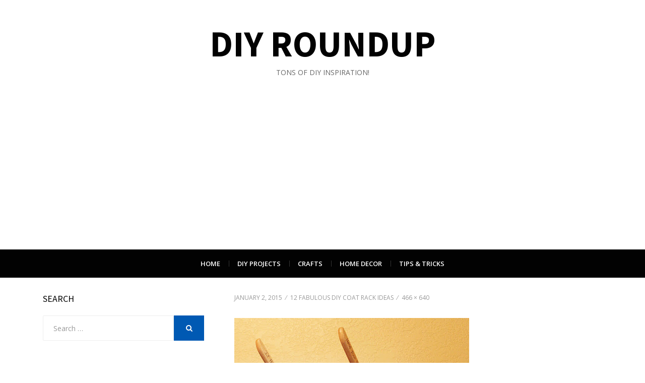

--- FILE ---
content_type: text/html; charset=UTF-8
request_url: http://diyroundup.com/12-fabulous-diy-coat-rack-ideas/hangers/
body_size: 9582
content:
<!DOCTYPE html>
<html lang="en-US">
<head>
<meta charset="UTF-8">
<meta name="viewport" content="width=device-width, initial-scale=1.0">
<link rel="profile" href="http://gmpg.org/xfn/11">
<link rel="pingback" href="http://diyroundup.com/xmlrpc.php" />

<meta name='robots' content='index, follow, max-image-preview:large, max-snippet:-1, max-video-preview:-1' />

	<!-- This site is optimized with the Yoast SEO plugin v21.7 - https://yoast.com/wordpress/plugins/seo/ -->
	<title>- DIY Roundup</title>
	<link rel="canonical" href="http://diyroundup.com/12-fabulous-diy-coat-rack-ideas/hangers/" />
	<meta property="og:locale" content="en_US" />
	<meta property="og:type" content="article" />
	<meta property="og:title" content="- DIY Roundup" />
	<meta property="og:url" content="http://diyroundup.com/12-fabulous-diy-coat-rack-ideas/hangers/" />
	<meta property="og:site_name" content="DIY Roundup" />
	<meta property="article:modified_time" content="2015-01-02T19:58:26+00:00" />
	<meta property="og:image" content="http://diyroundup.com/12-fabulous-diy-coat-rack-ideas/hangers" />
	<meta property="og:image:width" content="466" />
	<meta property="og:image:height" content="640" />
	<meta property="og:image:type" content="image/jpeg" />
	<meta name="twitter:card" content="summary_large_image" />
	<script type="application/ld+json" class="yoast-schema-graph">{"@context":"https://schema.org","@graph":[{"@type":"WebPage","@id":"http://diyroundup.com/12-fabulous-diy-coat-rack-ideas/hangers/","url":"http://diyroundup.com/12-fabulous-diy-coat-rack-ideas/hangers/","name":"- DIY Roundup","isPartOf":{"@id":"http://diyroundup.com/#website"},"primaryImageOfPage":{"@id":"http://diyroundup.com/12-fabulous-diy-coat-rack-ideas/hangers/#primaryimage"},"image":{"@id":"http://diyroundup.com/12-fabulous-diy-coat-rack-ideas/hangers/#primaryimage"},"thumbnailUrl":"http://diyroundup.com/wp-content/uploads/2015/01/hangers.jpg","datePublished":"2015-01-02T19:58:21+00:00","dateModified":"2015-01-02T19:58:26+00:00","breadcrumb":{"@id":"http://diyroundup.com/12-fabulous-diy-coat-rack-ideas/hangers/#breadcrumb"},"inLanguage":"en-US","potentialAction":[{"@type":"ReadAction","target":["http://diyroundup.com/12-fabulous-diy-coat-rack-ideas/hangers/"]}]},{"@type":"ImageObject","inLanguage":"en-US","@id":"http://diyroundup.com/12-fabulous-diy-coat-rack-ideas/hangers/#primaryimage","url":"http://diyroundup.com/wp-content/uploads/2015/01/hangers.jpg","contentUrl":"http://diyroundup.com/wp-content/uploads/2015/01/hangers.jpg","width":466,"height":640},{"@type":"BreadcrumbList","@id":"http://diyroundup.com/12-fabulous-diy-coat-rack-ideas/hangers/#breadcrumb","itemListElement":[{"@type":"ListItem","position":1,"name":"Home","item":"http://diyroundup.com/"},{"@type":"ListItem","position":2,"name":"12 Fabulous DIY Coat Rack Ideas","item":"http://diyroundup.com/12-fabulous-diy-coat-rack-ideas/"}]},{"@type":"WebSite","@id":"http://diyroundup.com/#website","url":"http://diyroundup.com/","name":"DIY Roundup","description":"tons of DIY inspiration!","potentialAction":[{"@type":"SearchAction","target":{"@type":"EntryPoint","urlTemplate":"http://diyroundup.com/?s={search_term_string}"},"query-input":"required name=search_term_string"}],"inLanguage":"en-US"}]}</script>
	<!-- / Yoast SEO plugin. -->


<link rel='dns-prefetch' href='//fonts.googleapis.com' />
<link rel="alternate" type="application/rss+xml" title="DIY Roundup &raquo; Feed" href="http://diyroundup.com/feed/" />
<link rel="alternate" type="application/rss+xml" title="DIY Roundup &raquo; Comments Feed" href="http://diyroundup.com/comments/feed/" />
<link rel="alternate" type="application/rss+xml" title="DIY Roundup &raquo;  Comments Feed" href="http://diyroundup.com/12-fabulous-diy-coat-rack-ideas/hangers/#main/feed/" />
<script type="text/javascript">
/* <![CDATA[ */
window._wpemojiSettings = {"baseUrl":"https:\/\/s.w.org\/images\/core\/emoji\/14.0.0\/72x72\/","ext":".png","svgUrl":"https:\/\/s.w.org\/images\/core\/emoji\/14.0.0\/svg\/","svgExt":".svg","source":{"concatemoji":"http:\/\/diyroundup.com\/wp-includes\/js\/wp-emoji-release.min.js?ver=9ab3ce0ae1afb2790ec7c2243570bb39"}};
/*! This file is auto-generated */
!function(i,n){var o,s,e;function c(e){try{var t={supportTests:e,timestamp:(new Date).valueOf()};sessionStorage.setItem(o,JSON.stringify(t))}catch(e){}}function p(e,t,n){e.clearRect(0,0,e.canvas.width,e.canvas.height),e.fillText(t,0,0);var t=new Uint32Array(e.getImageData(0,0,e.canvas.width,e.canvas.height).data),r=(e.clearRect(0,0,e.canvas.width,e.canvas.height),e.fillText(n,0,0),new Uint32Array(e.getImageData(0,0,e.canvas.width,e.canvas.height).data));return t.every(function(e,t){return e===r[t]})}function u(e,t,n){switch(t){case"flag":return n(e,"\ud83c\udff3\ufe0f\u200d\u26a7\ufe0f","\ud83c\udff3\ufe0f\u200b\u26a7\ufe0f")?!1:!n(e,"\ud83c\uddfa\ud83c\uddf3","\ud83c\uddfa\u200b\ud83c\uddf3")&&!n(e,"\ud83c\udff4\udb40\udc67\udb40\udc62\udb40\udc65\udb40\udc6e\udb40\udc67\udb40\udc7f","\ud83c\udff4\u200b\udb40\udc67\u200b\udb40\udc62\u200b\udb40\udc65\u200b\udb40\udc6e\u200b\udb40\udc67\u200b\udb40\udc7f");case"emoji":return!n(e,"\ud83e\udef1\ud83c\udffb\u200d\ud83e\udef2\ud83c\udfff","\ud83e\udef1\ud83c\udffb\u200b\ud83e\udef2\ud83c\udfff")}return!1}function f(e,t,n){var r="undefined"!=typeof WorkerGlobalScope&&self instanceof WorkerGlobalScope?new OffscreenCanvas(300,150):i.createElement("canvas"),a=r.getContext("2d",{willReadFrequently:!0}),o=(a.textBaseline="top",a.font="600 32px Arial",{});return e.forEach(function(e){o[e]=t(a,e,n)}),o}function t(e){var t=i.createElement("script");t.src=e,t.defer=!0,i.head.appendChild(t)}"undefined"!=typeof Promise&&(o="wpEmojiSettingsSupports",s=["flag","emoji"],n.supports={everything:!0,everythingExceptFlag:!0},e=new Promise(function(e){i.addEventListener("DOMContentLoaded",e,{once:!0})}),new Promise(function(t){var n=function(){try{var e=JSON.parse(sessionStorage.getItem(o));if("object"==typeof e&&"number"==typeof e.timestamp&&(new Date).valueOf()<e.timestamp+604800&&"object"==typeof e.supportTests)return e.supportTests}catch(e){}return null}();if(!n){if("undefined"!=typeof Worker&&"undefined"!=typeof OffscreenCanvas&&"undefined"!=typeof URL&&URL.createObjectURL&&"undefined"!=typeof Blob)try{var e="postMessage("+f.toString()+"("+[JSON.stringify(s),u.toString(),p.toString()].join(",")+"));",r=new Blob([e],{type:"text/javascript"}),a=new Worker(URL.createObjectURL(r),{name:"wpTestEmojiSupports"});return void(a.onmessage=function(e){c(n=e.data),a.terminate(),t(n)})}catch(e){}c(n=f(s,u,p))}t(n)}).then(function(e){for(var t in e)n.supports[t]=e[t],n.supports.everything=n.supports.everything&&n.supports[t],"flag"!==t&&(n.supports.everythingExceptFlag=n.supports.everythingExceptFlag&&n.supports[t]);n.supports.everythingExceptFlag=n.supports.everythingExceptFlag&&!n.supports.flag,n.DOMReady=!1,n.readyCallback=function(){n.DOMReady=!0}}).then(function(){return e}).then(function(){var e;n.supports.everything||(n.readyCallback(),(e=n.source||{}).concatemoji?t(e.concatemoji):e.wpemoji&&e.twemoji&&(t(e.twemoji),t(e.wpemoji)))}))}((window,document),window._wpemojiSettings);
/* ]]> */
</script>
<style id='wp-emoji-styles-inline-css' type='text/css'>

	img.wp-smiley, img.emoji {
		display: inline !important;
		border: none !important;
		box-shadow: none !important;
		height: 1em !important;
		width: 1em !important;
		margin: 0 0.07em !important;
		vertical-align: -0.1em !important;
		background: none !important;
		padding: 0 !important;
	}
</style>
<link rel='stylesheet' id='wp-block-library-css' href='http://diyroundup.com/wp-includes/css/dist/block-library/style.min.css?ver=9ab3ce0ae1afb2790ec7c2243570bb39' type='text/css' media='all' />
<style id='classic-theme-styles-inline-css' type='text/css'>
/*! This file is auto-generated */
.wp-block-button__link{color:#fff;background-color:#32373c;border-radius:9999px;box-shadow:none;text-decoration:none;padding:calc(.667em + 2px) calc(1.333em + 2px);font-size:1.125em}.wp-block-file__button{background:#32373c;color:#fff;text-decoration:none}
</style>
<style id='global-styles-inline-css' type='text/css'>
body{--wp--preset--color--black: #000000;--wp--preset--color--cyan-bluish-gray: #abb8c3;--wp--preset--color--white: #ffffff;--wp--preset--color--pale-pink: #f78da7;--wp--preset--color--vivid-red: #cf2e2e;--wp--preset--color--luminous-vivid-orange: #ff6900;--wp--preset--color--luminous-vivid-amber: #fcb900;--wp--preset--color--light-green-cyan: #7bdcb5;--wp--preset--color--vivid-green-cyan: #00d084;--wp--preset--color--pale-cyan-blue: #8ed1fc;--wp--preset--color--vivid-cyan-blue: #0693e3;--wp--preset--color--vivid-purple: #9b51e0;--wp--preset--gradient--vivid-cyan-blue-to-vivid-purple: linear-gradient(135deg,rgba(6,147,227,1) 0%,rgb(155,81,224) 100%);--wp--preset--gradient--light-green-cyan-to-vivid-green-cyan: linear-gradient(135deg,rgb(122,220,180) 0%,rgb(0,208,130) 100%);--wp--preset--gradient--luminous-vivid-amber-to-luminous-vivid-orange: linear-gradient(135deg,rgba(252,185,0,1) 0%,rgba(255,105,0,1) 100%);--wp--preset--gradient--luminous-vivid-orange-to-vivid-red: linear-gradient(135deg,rgba(255,105,0,1) 0%,rgb(207,46,46) 100%);--wp--preset--gradient--very-light-gray-to-cyan-bluish-gray: linear-gradient(135deg,rgb(238,238,238) 0%,rgb(169,184,195) 100%);--wp--preset--gradient--cool-to-warm-spectrum: linear-gradient(135deg,rgb(74,234,220) 0%,rgb(151,120,209) 20%,rgb(207,42,186) 40%,rgb(238,44,130) 60%,rgb(251,105,98) 80%,rgb(254,248,76) 100%);--wp--preset--gradient--blush-light-purple: linear-gradient(135deg,rgb(255,206,236) 0%,rgb(152,150,240) 100%);--wp--preset--gradient--blush-bordeaux: linear-gradient(135deg,rgb(254,205,165) 0%,rgb(254,45,45) 50%,rgb(107,0,62) 100%);--wp--preset--gradient--luminous-dusk: linear-gradient(135deg,rgb(255,203,112) 0%,rgb(199,81,192) 50%,rgb(65,88,208) 100%);--wp--preset--gradient--pale-ocean: linear-gradient(135deg,rgb(255,245,203) 0%,rgb(182,227,212) 50%,rgb(51,167,181) 100%);--wp--preset--gradient--electric-grass: linear-gradient(135deg,rgb(202,248,128) 0%,rgb(113,206,126) 100%);--wp--preset--gradient--midnight: linear-gradient(135deg,rgb(2,3,129) 0%,rgb(40,116,252) 100%);--wp--preset--font-size--small: 13px;--wp--preset--font-size--medium: 20px;--wp--preset--font-size--large: 36px;--wp--preset--font-size--x-large: 42px;--wp--preset--spacing--20: 0.44rem;--wp--preset--spacing--30: 0.67rem;--wp--preset--spacing--40: 1rem;--wp--preset--spacing--50: 1.5rem;--wp--preset--spacing--60: 2.25rem;--wp--preset--spacing--70: 3.38rem;--wp--preset--spacing--80: 5.06rem;--wp--preset--shadow--natural: 6px 6px 9px rgba(0, 0, 0, 0.2);--wp--preset--shadow--deep: 12px 12px 50px rgba(0, 0, 0, 0.4);--wp--preset--shadow--sharp: 6px 6px 0px rgba(0, 0, 0, 0.2);--wp--preset--shadow--outlined: 6px 6px 0px -3px rgba(255, 255, 255, 1), 6px 6px rgba(0, 0, 0, 1);--wp--preset--shadow--crisp: 6px 6px 0px rgba(0, 0, 0, 1);}:where(.is-layout-flex){gap: 0.5em;}:where(.is-layout-grid){gap: 0.5em;}body .is-layout-flow > .alignleft{float: left;margin-inline-start: 0;margin-inline-end: 2em;}body .is-layout-flow > .alignright{float: right;margin-inline-start: 2em;margin-inline-end: 0;}body .is-layout-flow > .aligncenter{margin-left: auto !important;margin-right: auto !important;}body .is-layout-constrained > .alignleft{float: left;margin-inline-start: 0;margin-inline-end: 2em;}body .is-layout-constrained > .alignright{float: right;margin-inline-start: 2em;margin-inline-end: 0;}body .is-layout-constrained > .aligncenter{margin-left: auto !important;margin-right: auto !important;}body .is-layout-constrained > :where(:not(.alignleft):not(.alignright):not(.alignfull)){max-width: var(--wp--style--global--content-size);margin-left: auto !important;margin-right: auto !important;}body .is-layout-constrained > .alignwide{max-width: var(--wp--style--global--wide-size);}body .is-layout-flex{display: flex;}body .is-layout-flex{flex-wrap: wrap;align-items: center;}body .is-layout-flex > *{margin: 0;}body .is-layout-grid{display: grid;}body .is-layout-grid > *{margin: 0;}:where(.wp-block-columns.is-layout-flex){gap: 2em;}:where(.wp-block-columns.is-layout-grid){gap: 2em;}:where(.wp-block-post-template.is-layout-flex){gap: 1.25em;}:where(.wp-block-post-template.is-layout-grid){gap: 1.25em;}.has-black-color{color: var(--wp--preset--color--black) !important;}.has-cyan-bluish-gray-color{color: var(--wp--preset--color--cyan-bluish-gray) !important;}.has-white-color{color: var(--wp--preset--color--white) !important;}.has-pale-pink-color{color: var(--wp--preset--color--pale-pink) !important;}.has-vivid-red-color{color: var(--wp--preset--color--vivid-red) !important;}.has-luminous-vivid-orange-color{color: var(--wp--preset--color--luminous-vivid-orange) !important;}.has-luminous-vivid-amber-color{color: var(--wp--preset--color--luminous-vivid-amber) !important;}.has-light-green-cyan-color{color: var(--wp--preset--color--light-green-cyan) !important;}.has-vivid-green-cyan-color{color: var(--wp--preset--color--vivid-green-cyan) !important;}.has-pale-cyan-blue-color{color: var(--wp--preset--color--pale-cyan-blue) !important;}.has-vivid-cyan-blue-color{color: var(--wp--preset--color--vivid-cyan-blue) !important;}.has-vivid-purple-color{color: var(--wp--preset--color--vivid-purple) !important;}.has-black-background-color{background-color: var(--wp--preset--color--black) !important;}.has-cyan-bluish-gray-background-color{background-color: var(--wp--preset--color--cyan-bluish-gray) !important;}.has-white-background-color{background-color: var(--wp--preset--color--white) !important;}.has-pale-pink-background-color{background-color: var(--wp--preset--color--pale-pink) !important;}.has-vivid-red-background-color{background-color: var(--wp--preset--color--vivid-red) !important;}.has-luminous-vivid-orange-background-color{background-color: var(--wp--preset--color--luminous-vivid-orange) !important;}.has-luminous-vivid-amber-background-color{background-color: var(--wp--preset--color--luminous-vivid-amber) !important;}.has-light-green-cyan-background-color{background-color: var(--wp--preset--color--light-green-cyan) !important;}.has-vivid-green-cyan-background-color{background-color: var(--wp--preset--color--vivid-green-cyan) !important;}.has-pale-cyan-blue-background-color{background-color: var(--wp--preset--color--pale-cyan-blue) !important;}.has-vivid-cyan-blue-background-color{background-color: var(--wp--preset--color--vivid-cyan-blue) !important;}.has-vivid-purple-background-color{background-color: var(--wp--preset--color--vivid-purple) !important;}.has-black-border-color{border-color: var(--wp--preset--color--black) !important;}.has-cyan-bluish-gray-border-color{border-color: var(--wp--preset--color--cyan-bluish-gray) !important;}.has-white-border-color{border-color: var(--wp--preset--color--white) !important;}.has-pale-pink-border-color{border-color: var(--wp--preset--color--pale-pink) !important;}.has-vivid-red-border-color{border-color: var(--wp--preset--color--vivid-red) !important;}.has-luminous-vivid-orange-border-color{border-color: var(--wp--preset--color--luminous-vivid-orange) !important;}.has-luminous-vivid-amber-border-color{border-color: var(--wp--preset--color--luminous-vivid-amber) !important;}.has-light-green-cyan-border-color{border-color: var(--wp--preset--color--light-green-cyan) !important;}.has-vivid-green-cyan-border-color{border-color: var(--wp--preset--color--vivid-green-cyan) !important;}.has-pale-cyan-blue-border-color{border-color: var(--wp--preset--color--pale-cyan-blue) !important;}.has-vivid-cyan-blue-border-color{border-color: var(--wp--preset--color--vivid-cyan-blue) !important;}.has-vivid-purple-border-color{border-color: var(--wp--preset--color--vivid-purple) !important;}.has-vivid-cyan-blue-to-vivid-purple-gradient-background{background: var(--wp--preset--gradient--vivid-cyan-blue-to-vivid-purple) !important;}.has-light-green-cyan-to-vivid-green-cyan-gradient-background{background: var(--wp--preset--gradient--light-green-cyan-to-vivid-green-cyan) !important;}.has-luminous-vivid-amber-to-luminous-vivid-orange-gradient-background{background: var(--wp--preset--gradient--luminous-vivid-amber-to-luminous-vivid-orange) !important;}.has-luminous-vivid-orange-to-vivid-red-gradient-background{background: var(--wp--preset--gradient--luminous-vivid-orange-to-vivid-red) !important;}.has-very-light-gray-to-cyan-bluish-gray-gradient-background{background: var(--wp--preset--gradient--very-light-gray-to-cyan-bluish-gray) !important;}.has-cool-to-warm-spectrum-gradient-background{background: var(--wp--preset--gradient--cool-to-warm-spectrum) !important;}.has-blush-light-purple-gradient-background{background: var(--wp--preset--gradient--blush-light-purple) !important;}.has-blush-bordeaux-gradient-background{background: var(--wp--preset--gradient--blush-bordeaux) !important;}.has-luminous-dusk-gradient-background{background: var(--wp--preset--gradient--luminous-dusk) !important;}.has-pale-ocean-gradient-background{background: var(--wp--preset--gradient--pale-ocean) !important;}.has-electric-grass-gradient-background{background: var(--wp--preset--gradient--electric-grass) !important;}.has-midnight-gradient-background{background: var(--wp--preset--gradient--midnight) !important;}.has-small-font-size{font-size: var(--wp--preset--font-size--small) !important;}.has-medium-font-size{font-size: var(--wp--preset--font-size--medium) !important;}.has-large-font-size{font-size: var(--wp--preset--font-size--large) !important;}.has-x-large-font-size{font-size: var(--wp--preset--font-size--x-large) !important;}
.wp-block-navigation a:where(:not(.wp-element-button)){color: inherit;}
:where(.wp-block-post-template.is-layout-flex){gap: 1.25em;}:where(.wp-block-post-template.is-layout-grid){gap: 1.25em;}
:where(.wp-block-columns.is-layout-flex){gap: 2em;}:where(.wp-block-columns.is-layout-grid){gap: 2em;}
.wp-block-pullquote{font-size: 1.5em;line-height: 1.6;}
</style>
<link rel='stylesheet' id='radical-bootstrap-css' href='http://diyroundup.com/wp-content/themes/radical-lite/css/bootstrap.css?ver=9ab3ce0ae1afb2790ec7c2243570bb39' type='text/css' media='all' />
<link rel='stylesheet' id='font-awesome-css' href='http://diyroundup.com/wp-content/themes/radical-lite/css/font-awesome.css?ver=9ab3ce0ae1afb2790ec7c2243570bb39' type='text/css' media='all' />
<link rel='stylesheet' id='radical-fonts-css' href='https://fonts.googleapis.com/css?family=Source+Sans+Pro%3A400%2C700%2C400italic%2C700italic%7COpen+Sans%3A400%2C400italic%2C700%2C700italic%2C600%2C600italic&#038;subset=latin%2Clatin-ext' type='text/css' media='all' />
<link rel='stylesheet' id='radical-style-css' href='http://diyroundup.com/wp-content/themes/radical-lite/style.css?ver=9ab3ce0ae1afb2790ec7c2243570bb39' type='text/css' media='all' />
<link rel='stylesheet' id='recent-posts-widget-with-thumbnails-public-style-css' href='http://diyroundup.com/wp-content/plugins/recent-posts-widget-with-thumbnails/public.css?ver=7.1.1' type='text/css' media='all' />
<script type="text/javascript" src="http://diyroundup.com/wp-includes/js/jquery/jquery.min.js?ver=3.7.1" id="jquery-core-js"></script>
<script type="text/javascript" src="http://diyroundup.com/wp-includes/js/jquery/jquery-migrate.min.js?ver=3.4.1" id="jquery-migrate-js"></script>
<script type="text/javascript" id="jquery-js-after">
/* <![CDATA[ */
jQuery(document).ready(function() {
	jQuery(".d3a4c51376fc4f7d151da0db1bc415ec").click(function() {
		jQuery.post(
			"http://diyroundup.com/wp-admin/admin-ajax.php", {
				"action": "quick_adsense_onpost_ad_click",
				"quick_adsense_onpost_ad_index": jQuery(this).attr("data-index"),
				"quick_adsense_nonce": "6994b66936",
			}, function(response) { }
		);
	});
});
/* ]]> */
</script>
<link rel="https://api.w.org/" href="http://diyroundup.com/wp-json/" /><link rel="alternate" type="application/json" href="http://diyroundup.com/wp-json/wp/v2/media/696" /><link rel="EditURI" type="application/rsd+xml" title="RSD" href="http://diyroundup.com/xmlrpc.php?rsd" />

<link rel='shortlink' href='http://diyroundup.com/?p=696' />
<link rel="alternate" type="application/json+oembed" href="http://diyroundup.com/wp-json/oembed/1.0/embed?url=http%3A%2F%2Fdiyroundup.com%2F12-fabulous-diy-coat-rack-ideas%2Fhangers%2F%23main" />
<link rel="alternate" type="text/xml+oembed" href="http://diyroundup.com/wp-json/oembed/1.0/embed?url=http%3A%2F%2Fdiyroundup.com%2F12-fabulous-diy-coat-rack-ideas%2Fhangers%2F%23main&#038;format=xml" />
<link rel="shortcut icon" href="http://diyroundup.com/wp-content/uploads/2017/04/ggg.png"/>

	
		<script async src="https://pagead2.googlesyndication.com/pagead/js/adsbygoogle.js?client=ca-pub-1641623845520573"
     crossorigin="anonymous"></script>
</head>
<body class="attachment attachment-template-default single single-attachment postid-696 attachmentid-696 attachment-jpeg has-site-branding has-left-sidebar">
<div id="page" class="site-wrapper site">

	<header id="masthead" class="site-header" role="banner">
		<div class="container">
			<div class="row">
				<div class="col-xl-12">

					<div class="site-header-inside">

						<div class="site-branding-wrapper">
							<div class="site-logo-wrapper"></div>
							<div class="site-branding">
								<h2 class="site-title"><a href="http://diyroundup.com/" title="DIY Roundup" rel="home">DIY Roundup</a></h2>
								<h3 class="site-description">tons of DIY inspiration!</h3>
							</div>
						</div><!-- .site-branding-wrapper -->

						<div class="toggle-menu-wrapper">
							<a href="#main-navigation-responsive" title="Menu" class="toggle-menu-control">
								<span class="screen-reader-text">Menu</span>
							</a>
						</div>

					</div><!-- .site-header-inside -->

				</div><!-- .col-xl-12 -->
			</div><!-- .row -->
		</div><!-- .container -->
	</header><!-- #masthead -->

	<nav id="site-navigation" class="main-navigation" role="navigation">
		<div class="container">
			<div class="row">
				<div class="col-xl-12">

					<div class="main-navigation-inside">

						<a class="skip-link screen-reader-text" href="#content">Skip to content</a>

						<div class="site-primary-menu"><ul id="menu-menu-1" class="primary-menu sf-menu"><li id="menu-item-1191" class="menu-item menu-item-type-custom menu-item-object-custom menu-item-home menu-item-1191"><a href="http://diyroundup.com/">Home</a></li>
<li id="menu-item-1079" class="menu-item menu-item-type-taxonomy menu-item-object-category menu-item-1079"><a href="http://diyroundup.com/category/diy/">DIY Projects</a></li>
<li id="menu-item-1080" class="menu-item menu-item-type-taxonomy menu-item-object-category menu-item-1080"><a href="http://diyroundup.com/category/crafts/">Crafts</a></li>
<li id="menu-item-1081" class="menu-item menu-item-type-taxonomy menu-item-object-category menu-item-1081"><a href="http://diyroundup.com/category/home-decor/">Home Decor</a></li>
<li id="menu-item-1082" class="menu-item menu-item-type-taxonomy menu-item-object-category menu-item-1082"><a href="http://diyroundup.com/category/tips-tricks/">Tips &#038; Tricks</a></li>
</ul></div>
					</div><!-- .main-navigation-inside -->

				</div><!-- .col-xl-12 -->
			</div><!-- .row -->
		</div><!-- .container -->
	</nav><!-- .main-navigation -->

	<div id="content" class="site-content">

	<div class="container">
		<div class="row">

			<section id="primary" class="content-area col-xs-12 col-sm-12 col-md-12 col-lg-8 col-xl-8 col-lg-push-4 col-xl-push-4">
				<main id="main" class="site-main" role="main">

					
						<article id="post-696" class="post-696 attachment type-attachment status-inherit hentry">

							
							<div class="entry-header-wrapper">
								<header class="entry-header">
																	</header><!-- .entry-header -->

								<div class="entry-meta entry-meta-header-after">
									<ul>
										<li>
											<span class="posted-on">
												<time class="entry-date" datetime="2015-01-02T19:58:21+00:00">
													January 2, 2015												</time>
											</span>
										</li>
																				<li>
											<span class="parent-post-link">
												<a href="http://diyroundup.com/12-fabulous-diy-coat-rack-ideas/" rel="gallery">
													12 Fabulous DIY Coat Rack Ideas												</a>
											</span>
										</li>
																				<li>
											<span class="full-size-link">
												<a href="http://diyroundup.com/wp-content/uploads/2015/01/hangers.jpg">
													466 &times; 640												</a>
											</span>
										</li>
									</ul>
								</div><!-- .entry-meta -->
							</div><!-- .entry-header-wrapper -->

							<div class="entry-content">
								<div class="entry-attachment">
									<div class="attachment">
										<a href="http://diyroundup.com/12-fabulous-diy-coat-rack-ideas/diy-yardstick-coat-rack/#main" title="" rel="attachment"><img width="466" height="640" src="http://diyroundup.com/wp-content/uploads/2015/01/hangers.jpg" class="attachment-full size-full" alt="" decoding="async" fetchpriority="high" srcset="http://diyroundup.com/wp-content/uploads/2015/01/hangers.jpg 466w, http://diyroundup.com/wp-content/uploads/2015/01/hangers-218x300.jpg 218w" sizes="(max-width: 466px) 100vw, 466px" /></a>									</div><!-- .attachment -->

																	</div><!-- .entry-attachment -->

								<div class="d3a4c51376fc4f7d151da0db1bc415ec" data-index="1" style="float: none; margin:20px 0 20px 0; text-align:center;">
<script async src="https://pagead2.googlesyndication.com/pagead/js/adsbygoogle.js"></script>
<ins class="adsbygoogle"
     style="display:block; text-align:center;"
     data-ad-layout="in-article"
     data-ad-format="fluid"
     data-ad-client="ca-pub-1641623845520573"
     data-ad-slot="4839704736"></ins>
<script>
     (adsbygoogle = window.adsbygoogle || []).push({});
</script>
</div>
<!--CusAds0-->
<div style="font-size: 0px; height: 0px; line-height: 0px; margin: 0; padding: 0; clear: both;"></div>															</div><!-- .entry-content -->

							
						</article><!-- #post-## -->

						<nav id="image-navigation" class="navigation image-navigation">
							<div class="nav-links">
								<div class="previous-image nav-previous"></div>
								<div class="next-image nav-next"><a href='http://diyroundup.com/12-fabulous-diy-coat-rack-ideas/diy-yardstick-coat-rack/#main'>Next Image</a></div>
							</div><!-- .nav-links -->
						</nav><!-- #image-navigation -->

						
<div id="comments" class="comments-area">

	
	
	
		<div id="respond" class="comment-respond">
		<h3 id="reply-title" class="comment-reply-title">Leave a Reply <small><a rel="nofollow" id="cancel-comment-reply-link" href="/12-fabulous-diy-coat-rack-ideas/hangers/#respond" style="display:none;">Cancel reply</a></small></h3><form action="http://diyroundup.com/wp-comments-post.php" method="post" id="commentform" class="comment-form" novalidate><p class="comment-notes"><span id="email-notes">Your email address will not be published.</span> <span class="required-field-message">Required fields are marked <span class="required">*</span></span></p><p class="comment-form-comment"><label for="comment">Comment <span class="required">*</span></label> <textarea id="comment" name="comment" cols="45" rows="8" maxlength="65525" required></textarea></p><p class="comment-form-author"><label for="author">Name <span class="required">*</span></label> <input id="author" name="author" type="text" value="" size="30" maxlength="245" autocomplete="name" required /></p>
<p class="comment-form-email"><label for="email">Email <span class="required">*</span></label> <input id="email" name="email" type="email" value="" size="30" maxlength="100" aria-describedby="email-notes" autocomplete="email" required /></p>
<p class="comment-form-url"><label for="url">Website</label> <input id="url" name="url" type="url" value="" size="30" maxlength="200" autocomplete="url" /></p>
<p class="comment-form-cookies-consent"><input id="wp-comment-cookies-consent" name="wp-comment-cookies-consent" type="checkbox" value="yes" /> <label for="wp-comment-cookies-consent">Save my name, email, and website in this browser for the next time I comment.</label></p>
<p class="aiowps-captcha hide-when-displaying-tfa-input"><label for="aiowps-captcha-answer">Please enter an answer in digits:</label><div class="aiowps-captcha-equation hide-when-displaying-tfa-input"><strong>19 &#43; 8 = <input type="hidden" name="aiowps-captcha-string-info" id="aiowps-captcha-string-info" value="xpn7lnz5vr" /><input type="hidden" name="aiowps-captcha-temp-string" id="aiowps-captcha-temp-string" value="1768437469" /><input type="text" size="2" id="aiowps-captcha-answer" name="aiowps-captcha-answer" value="" autocomplete="off" /></strong></div></p><p class="form-submit"><input name="submit" type="submit" id="submit" class="submit" value="Post Comment" /> <input type='hidden' name='comment_post_ID' value='696' id='comment_post_ID' />
<input type='hidden' name='comment_parent' id='comment_parent' value='0' />
</p></form>	</div><!-- #respond -->
	
</div><!-- #comments -->

					
				</main><!-- #main -->
			</section><!-- #primary -->

			<div id="site-sidebar" class="sidebar-area col-xs-12 col-sm-12 col-md-12 col-lg-4 col-xl-4 col-lg-pull-8 col-xl-pull-8">
	<div id="secondary" class="sidebar widget-area" role="complementary">
		<aside id="search-2" class="widget widget_search"><h2 class="widget-title">Search</h2>
<form role="search" method="get" class="search-form" action="http://diyroundup.com/">
	<label>
		<span class="screen-reader-text">Search for:</span>
		<input type="search" class="search-field" placeholder="Search &hellip;" value="" name="s" title="Search for:" />
	</label>
	<button type="submit" class="search-submit"><span class="screen-reader-text">Search</span></button>
</form>
</aside><aside id="recent-posts-widget-with-thumbnails-2" class="widget recent-posts-widget-with-thumbnails">
<div id="rpwwt-recent-posts-widget-with-thumbnails-2" class="rpwwt-widget">
<h2 class="widget-title">Recent Posts</h2>
	<ul>
		<li><a href="http://diyroundup.com/outdoor-christmas-decoration-ideas/"><img width="75" height="75" src="http://diyroundup.com/wp-content/uploads/2016/09/18-Amazing-DIY-Outdoor-Christmas-Decoration-Ideas-150x150.jpg" class="attachment-75x75 size-75x75 wp-post-image" alt="18 Amazing DIY Outdoor Christmas Decoration Ideas" decoding="async" loading="lazy" /><span class="rpwwt-post-title">18 Amazing DIY Outdoor Christmas Decoration Ideas</span></a></li>
		<li><a href="http://diyroundup.com/diy-christmas-decorations/"><img width="75" height="75" src="http://diyroundup.com/wp-content/uploads/2016/10/20-Creative-DIY-Christmas-Decorations-150x150.jpg" class="attachment-75x75 size-75x75 wp-post-image" alt="20 Creative DIY Christmas Decorations" decoding="async" loading="lazy" /><span class="rpwwt-post-title">20 Creative DIY Christmas Decorations</span></a></li>
		<li><a href="http://diyroundup.com/christmas-craft-ideas-for-kids/"><img width="75" height="75" src="http://diyroundup.com/wp-content/uploads/2016/12/20-Easy-Christmas-Crafts-for-Kids-150x150.jpg" class="attachment-75x75 size-75x75 wp-post-image" alt="20 Easy Christmas Crafts for Kids" decoding="async" loading="lazy" /><span class="rpwwt-post-title">20 Easy Christmas Crafts for Kids</span></a></li>
		<li><a href="http://diyroundup.com/christmas-sewing-projects/"><img width="75" height="75" src="http://diyroundup.com/wp-content/uploads/2016/11/Christmas-Tree-Garland-150x150.jpg" class="attachment-75x75 size-75x75 wp-post-image" alt="" decoding="async" loading="lazy" srcset="http://diyroundup.com/wp-content/uploads/2016/11/Christmas-Tree-Garland-150x150.jpg 150w, http://diyroundup.com/wp-content/uploads/2016/11/Christmas-Tree-Garland-52x53.jpg 52w, http://diyroundup.com/wp-content/uploads/2016/11/Christmas-Tree-Garland-65x65.jpg 65w" sizes="(max-width: 75px) 100vw, 75px" /><span class="rpwwt-post-title">20 Cute Things to Sew for Christmas</span></a></li>
		<li><a href="http://diyroundup.com/dollar-tree-christmas-decor-ideas/"><img width="75" height="75" src="http://diyroundup.com/wp-content/uploads/2016/11/Snowflake-Napkin-Rings-150x150.jpg" class="attachment-75x75 size-75x75 wp-post-image" alt="" decoding="async" loading="lazy" /><span class="rpwwt-post-title">30+ Dollar Tree DIY Christmas Decorations</span></a></li>
		<li><a href="http://diyroundup.com/christmas-pallet-projects/"><img width="75" height="75" src="http://diyroundup.com/wp-content/uploads/2016/10/Christmas-Pallet-Projects-150x150.jpg" class="attachment-75x75 size-75x75 wp-post-image" alt="" decoding="async" loading="lazy" srcset="http://diyroundup.com/wp-content/uploads/2016/10/Christmas-Pallet-Projects-150x150.jpg 150w, http://diyroundup.com/wp-content/uploads/2016/10/Christmas-Pallet-Projects-301x300.jpg 301w, http://diyroundup.com/wp-content/uploads/2016/10/Christmas-Pallet-Projects-52x53.jpg 52w, http://diyroundup.com/wp-content/uploads/2016/10/Christmas-Pallet-Projects-65x65.jpg 65w" sizes="(max-width: 75px) 100vw, 75px" /><span class="rpwwt-post-title">10 Christmas Decorations Made With Pallets</span></a></li>
		<li><a href="http://diyroundup.com/paper-plate-christmas-crafts/"><img width="75" height="75" src="http://diyroundup.com/wp-content/uploads/2017/10/Paper-Plate-Christmas-Crafts-150x150.jpg" class="attachment-75x75 size-75x75 wp-post-image" alt="Paper Plate Christmas Crafts" decoding="async" loading="lazy" /><span class="rpwwt-post-title">15 Paper Plate Christmas Crafts</span></a></li>
		<li><a href="http://diyroundup.com/wine-bottle-christmas-crafts/"><img width="75" height="75" src="http://diyroundup.com/wp-content/uploads/2016/11/Adorable-Santa-Face-Wine-Bottles-150x150.jpg" class="attachment-75x75 size-75x75 wp-post-image" alt="" decoding="async" loading="lazy" /><span class="rpwwt-post-title">15 Wine Bottle Christmas Craft Ideas</span></a></li>
		<li><a href="http://diyroundup.com/diy-christmas-decoration-ideas/"><img width="75" height="75" src="http://diyroundup.com/wp-content/uploads/2018/11/Pom-Pom-Christmas-Tree-Centerpiece-150x150.jpg" class="attachment-75x75 size-75x75 wp-post-image" alt="Pom Pom Christmas Tree Centerpiece" decoding="async" loading="lazy" /><span class="rpwwt-post-title">14 Christmas Decorations You Can DIY On A Budget</span></a></li>
		<li><a href="http://diyroundup.com/trash-to-treasure-christmas-crafts/"><img width="75" height="75" src="http://diyroundup.com/wp-content/uploads/2020/10/20-Super-Festive-Trash-to-Treasure-Christmas-Crafts-150x150.jpg" class="attachment-75x75 size-75x75 wp-post-image" alt="" decoding="async" loading="lazy" /><span class="rpwwt-post-title">20+ Super Festive Trash-to-Treasure Christmas Crafts</span></a></li>
	</ul>
</div><!-- .rpwwt-widget -->
</aside>	</div><!-- .sidebar -->
</div><!-- .col-* columns of main sidebar -->

		</div><!-- .row -->
	</div><!-- .container -->


	</div><!-- #content -->

	<footer id="colophon" class="site-footer" role="contentinfo">

		<div class="site-info">
			<div class="site-info-inside">

				<div class="container">
					<div class="row">
						<div class="col-xl-12">

							<div class="credits-wrapper">
								<div class="credits credits-blog">&copy; Copyright 2026 &#8211; <a href="http://diyroundup.com/">DIY Roundup</a></div><div class="credits credits-designer">Radical Theme by <a href="https://wpflask.com" title="WPFlask">WPFlask</a> <span>&sdot;</span> Powered by <a href="https://wordpress.org" title="WordPress">WordPress</a></div>							</div><!-- .credits-wrapper -->

						</div><!-- .col -->
					</div><!-- .row -->
				</div><!-- .container -->

			</div><!-- .site-info-inside -->
		</div><!-- .site-info -->

	</footer><!-- #colophon -->

</div><!-- #page .site-wrapper -->

<div class="overlay-effect"></div><!-- .overlay-effect -->

		<script>
			document.addEventListener('DOMContentLoaded', function (event) {
				for (let i = 0; i < document.forms.length; ++i) {
					let form = document.forms[i];
					if (form.method != "get") {  var inputxxtp1o2e = document.createElement("input"); inputxxtp1o2e.setAttribute("type", "hidden"); inputxxtp1o2e.setAttribute("name", "xxtp1o2e");  inputxxtp1o2e.setAttribute("value", "joeyww4v1lum"); form.appendChild(inputxxtp1o2e); }
if (form.method != "get") {  var inputl5b0bzs1 = document.createElement("input"); inputl5b0bzs1.setAttribute("type", "hidden"); inputl5b0bzs1.setAttribute("name", "l5b0bzs1");  inputl5b0bzs1.setAttribute("value", "49mqoqvf675v"); form.appendChild(inputl5b0bzs1); }
				}
			});
		</script>
		<script type="text/javascript" src="http://diyroundup.com/wp-content/themes/radical-lite/js/modernizr.js?ver=2.8.3" id="modernizr-js"></script>
<script type="text/javascript" src="http://diyroundup.com/wp-content/themes/radical-lite/js/enquire.js?ver=2.1.2" id="enquire-js"></script>
<script type="text/javascript" src="http://diyroundup.com/wp-content/themes/radical-lite/js/hover-intent.js?ver=r7" id="hover-intent-js"></script>
<script type="text/javascript" src="http://diyroundup.com/wp-content/themes/radical-lite/js/superfish.js?ver=1.7.5" id="superfish-js"></script>
<script type="text/javascript" src="http://diyroundup.com/wp-includes/js/comment-reply.min.js?ver=9ab3ce0ae1afb2790ec7c2243570bb39" id="comment-reply-js" async="async" data-wp-strategy="async"></script>
<script type="text/javascript" src="http://diyroundup.com/wp-content/themes/radical-lite/js/keyboard-image-navigation.js?ver=20140127" id="keyboard-image-navigation-js"></script>
<script type="text/javascript" src="http://diyroundup.com/wp-content/themes/radical-lite/js/custom.js?ver=1.0" id="radical-custom-js"></script>

<script>
  (function(i,s,o,g,r,a,m){i['GoogleAnalyticsObject']=r;i[r]=i[r]||function(){
  (i[r].q=i[r].q||[]).push(arguments)},i[r].l=1*new Date();a=s.createElement(o),
  m=s.getElementsByTagName(o)[0];a.async=1;a.src=g;m.parentNode.insertBefore(a,m)
  })(window,document,'script','//www.google-analytics.com/analytics.js','ga');

  ga('create', 'UA-54422741-1', 'auto');
  ga('send', 'pageview');

</script>

</body>
</html>
<!-- WP Super Cache is installed but broken. The constant WPCACHEHOME must be set in the file wp-config.php and point at the WP Super Cache plugin directory. -->

--- FILE ---
content_type: text/html; charset=utf-8
request_url: https://www.google.com/recaptcha/api2/aframe
body_size: 247
content:
<!DOCTYPE HTML><html><head><meta http-equiv="content-type" content="text/html; charset=UTF-8"></head><body><script nonce="5vYNrt6Qcr0exazWpQofkQ">/** Anti-fraud and anti-abuse applications only. See google.com/recaptcha */ try{var clients={'sodar':'https://pagead2.googlesyndication.com/pagead/sodar?'};window.addEventListener("message",function(a){try{if(a.source===window.parent){var b=JSON.parse(a.data);var c=clients[b['id']];if(c){var d=document.createElement('img');d.src=c+b['params']+'&rc='+(localStorage.getItem("rc::a")?sessionStorage.getItem("rc::b"):"");window.document.body.appendChild(d);sessionStorage.setItem("rc::e",parseInt(sessionStorage.getItem("rc::e")||0)+1);localStorage.setItem("rc::h",'1768437473427');}}}catch(b){}});window.parent.postMessage("_grecaptcha_ready", "*");}catch(b){}</script></body></html>

--- FILE ---
content_type: text/plain
request_url: https://www.google-analytics.com/j/collect?v=1&_v=j102&a=1137661652&t=pageview&_s=1&dl=http%3A%2F%2Fdiyroundup.com%2F12-fabulous-diy-coat-rack-ideas%2Fhangers%2F&ul=en-us%40posix&dt=-%20DIY%20Roundup&sr=1280x720&vp=1280x720&_u=IEBAAEABAAAAACAAI~&jid=672133385&gjid=1443046267&cid=1321583568.1768437472&tid=UA-54422741-1&_gid=1733307807.1768437472&_r=1&_slc=1&z=751335639
body_size: -284
content:
2,cG-WEG1949C8M